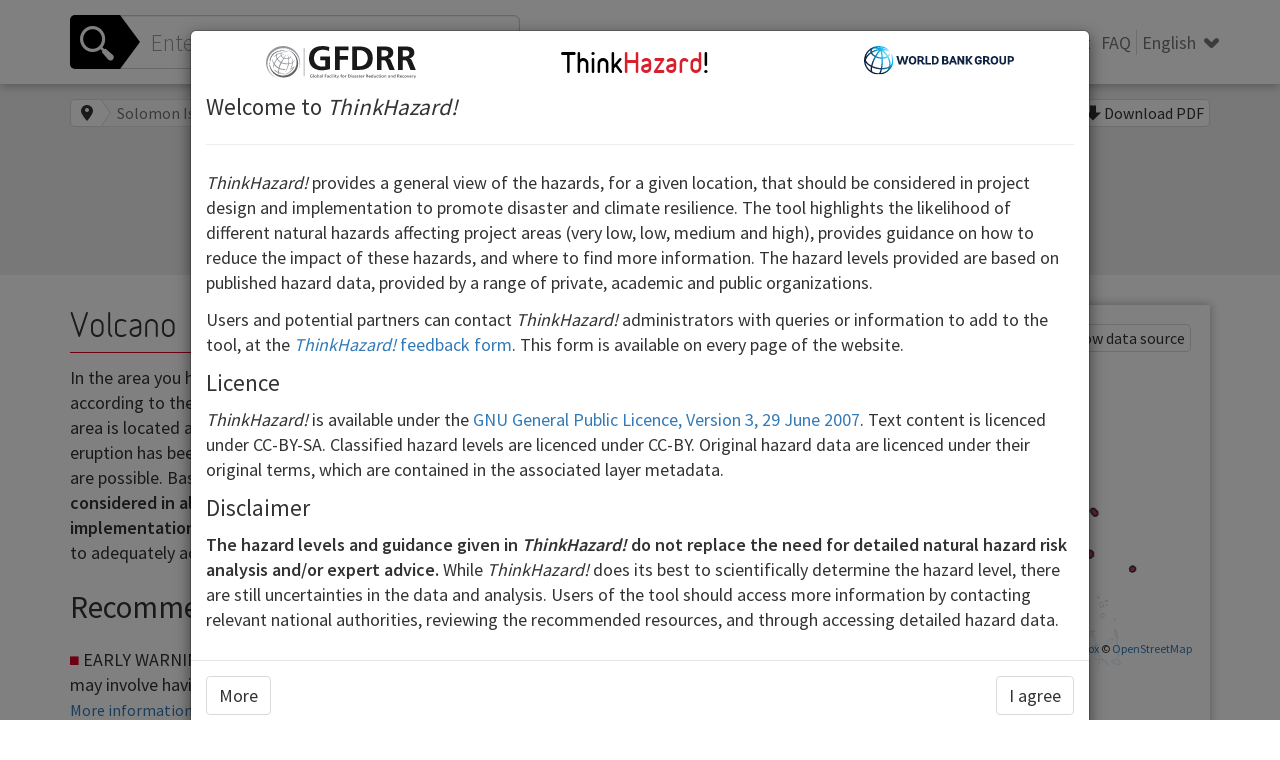

--- FILE ---
content_type: text/html; charset=UTF-8
request_url: https://thinkhazard.org/en/report/225-solomon-islands/VA
body_size: 62173
content:
<!DOCTYPE html>
<html lang="en">
  <head>
    <meta charset="utf-8">
    <meta http-equiv="X-UA-Compatible" content="IE=edge">
    <meta name="viewport" content="width=device-width, initial-scale=1">
    <title>Think Hazard - Solomon Islands
 - Volcano
</title>
    <link href='https://fonts.googleapis.com/css?family=Source+Sans+Pro:400,300,600' rel='stylesheet' type='text/css'>
    <link rel="shortcut icon" href="https://www.gfdrr.org/sites/all/themes/at_subtheme/favicon.ico" type="image/vnd.microsoft.icon" />
    <link href="https://thinkhazard.org/static/build/common.min.css" rel="stylesheet">
    <link href="https://thinkhazard.org/static/build/report.min.css" rel="stylesheet">
    <link href="https://thinkhazard.org/lib/leaflet/dist/leaflet.css" rel="stylesheet">
  </head>
  <body class="">
      
  <nav class="navbar navbar-default navbar-fixed-top report-navbar">
    <div class="container">
            <div class="navbar-header">
        <button type="button" class="navbar-toggle collapsed" data-toggle="collapse" data-target="#navbar" aria-expanded="false">
          <span class="sr-only">Toggle navigation</span>
          <span class="icon-bar"></span>
          <span class="icon-bar"></span>
          <span class="icon-bar"></span>
        </button>
        <span class="navbar-brand visible-xs">
          <a class="logo " href="https://thinkhazard.org/en/">
  <span class="logo-think">Think</span><span class="logo-hazard">Hazard</span><span class="logo-think">!</span>
</a>

        </span>
                  <form id="search" class="search navbar-form navbar-left" role="search">
            <div class="form-group form-group-lg">
              <span class="input-group-addon">
  <i class="icon-magnifying-glass icon"></i>
</span>
<input class="search-field form-control" type="text"
       placeholder="Enter location (e.g. Indonesia or Bali)" autofocus>
<input type="hidden" class="search-division-url" value="" />
<input type="submit" value="Submit" class="hidden">            </div>
          </form>
              </div>
      <div id="navbar" class="navbar-collapse collapse">
        <ul class="nav navbar-nav navbar-right">
          <li>
            <a href="https://docs.google.com/forms/d/1m5j6e_cmpsCQftUE6NnS8UbzNs4VoZgop1D5up71YS8/viewform?entry.1144401731=225+-+Solomon+Islands&entry.93444540=Volcano">User feedback</a>
          </li>
          <li>
            <a href="https://thinkhazard.org/data_map?lang=en" class="modal-remote">Data Map</a>
          </li>
          <li>
            <a href="https://thinkhazard.org/en/about" class="modal-remote">About</a>
          </li>
          <li>
            <a href="https://thinkhazard.org/en/faq" class="modal-remote">FAQ</a>
          </li>
          <li class="socialbutton-wrapper">
            Share
            <a class="btn btn-info twitter" href="https://twitter.com/share?url=https://thinkhazard.org/en/report/225-solomon-islands/VA">
              <img src="https://thinkhazard.org/static/images/icon-twitter.png" alt="Twitter">
            </a>
            <a class="btn btn-primary facebook" href="https://www.facebook.com/sharer/sharer.php?u=https://thinkhazard.org/en/report/225-solomon-islands/VA">
              <img src="https://thinkhazard.org/static/images/icon-facebook.png" alt="Facebook">
            </a>
          </li>
          <li class="disabled divider-vertical"><br></li>
          <li class="dropdown languages">
            <a href="" data-toggle="dropdown" class="dropdown-toggle">
                                    English
                        &nbsp;<i class="icon-selector-arrow small"></i></a>
            <ul class="dropdown-menu">
              <li><a href="https://thinkhazard.org/en/report/225-solomon-islands/VA">English</a></li>
              <li><a href="https://thinkhazard.org/fr/report/225-solomon-islands/VA">Français</a></li>
              <li><a href="https://thinkhazard.org/es/report/225-solomon-islands/VA">Español</a></li>
            </ul>
          </li>
        </ul>
      </div>

    </div>
  </nav>

  <div class="jumbotron">
    <div class="container">
            <div class="pull-right">
        <a class="btn btn-default btn-xs" href id="download" download="ThinkHazard - Solomon Islands.pdf">
          <i class="icon-spinner fa-spin hide"></i>
          <i class="icon-download-arrow"></i>
          <span class="hidden-xs">Download PDF</span>
        </a>
      </div>
      
      <!-- breadcrumb -->
      <div class="breadcrumb">
        <div class="btn-group btn-group-xs">
          <button class="btn btn-default"><i class="icon-pin"></i></button>
                    <button class="btn btn-default disabled">
            Solomon Islands
          </button>
        </div>
      </div>
    </div>

    <div class="container text-center">

      <!-- Division name -->
      <h2>
        Solomon Islands
      </h2>

      <ul class="hazard-types-list horizontal list-unstyled" role="tablist">
        <li class="overview text-center ">
          <a href="https://thinkhazard.org/en/report/225-solomon-islands" title="Go back to overview page"
             data-toggle="tooltip"
             data-placement="bottom">
            <i class="fa hazard-icon icon-overview"></i><br>
            <span class="visible-xs">Overview</span>
                      </a>
        </li>
                  <li class="VLO text-center ">
  <a
        href="https://thinkhazard.org/en/report/225-solomon-islands/FL"
        data-toggle="tooltip"
    data-placement="bottom"
    title="River flood"
     >
    <i class="fa hazard-icon icon-fl"></i><br>
    <span class="visible-xs">River flood</span>
      </a>
</li>

                  <li class="MED text-center ">
  <a
        href="https://thinkhazard.org/en/report/225-solomon-islands/UF"
        data-toggle="tooltip"
    data-placement="bottom"
    title="Urban flood"
     >
    <i class="fa hazard-icon icon-uf"></i><br>
    <span class="visible-xs">Urban flood</span>
      </a>
</li>

                  <li class="HIG text-center ">
  <a
        href="https://thinkhazard.org/en/report/225-solomon-islands/CF"
        data-toggle="tooltip"
    data-placement="bottom"
    title="Coastal flood"
     >
    <i class="fa hazard-icon icon-cf"></i><br>
    <span class="visible-xs">Coastal flood</span>
      </a>
</li>

                  <li class="HIG text-center ">
  <a
        href="https://thinkhazard.org/en/report/225-solomon-islands/EQ"
        data-toggle="tooltip"
    data-placement="bottom"
    title="Earthquake"
     >
    <i class="fa hazard-icon icon-eq"></i><br>
    <span class="visible-xs">Earthquake</span>
      </a>
</li>

                  <li class="HIG text-center ">
  <a
        href="https://thinkhazard.org/en/report/225-solomon-islands/LS"
        data-toggle="tooltip"
    data-placement="bottom"
    title="Landslide"
     >
    <i class="fa hazard-icon icon-ls"></i><br>
    <span class="visible-xs">Landslide</span>
      </a>
</li>

                  <li class="HIG text-center ">
  <a
        href="https://thinkhazard.org/en/report/225-solomon-islands/TS"
        data-toggle="tooltip"
    data-placement="bottom"
    title="Tsunami"
     >
    <i class="fa hazard-icon icon-ts"></i><br>
    <span class="visible-xs">Tsunami</span>
      </a>
</li>

                  <li class="HIG text-center active">
  <a
        href="https://thinkhazard.org/en/report/225-solomon-islands/VA"
        data-toggle="tooltip"
    data-placement="bottom"
    title="Volcano"
     >
    <i class="fa hazard-icon icon-va"></i><br>
    <span class="visible-xs">Volcano</span>
        <div class="arrow"></div>
      </a>
</li>

                  <li class="HIG text-center ">
  <a
        href="https://thinkhazard.org/en/report/225-solomon-islands/CY"
        data-toggle="tooltip"
    data-placement="bottom"
    title="Cyclone"
     >
    <i class="fa hazard-icon icon-cy"></i><br>
    <span class="visible-xs">Cyclone</span>
      </a>
</li>

                  <li class="VLO text-center ">
  <a
        href="https://thinkhazard.org/en/report/225-solomon-islands/DG"
        data-toggle="tooltip"
    data-placement="bottom"
    title="Water scarcity"
     >
    <i class="fa hazard-icon icon-dg"></i><br>
    <span class="visible-xs">Water scarcity</span>
      </a>
</li>

                  <li class="MED text-center ">
  <a
        href="https://thinkhazard.org/en/report/225-solomon-islands/EH"
        data-toggle="tooltip"
    data-placement="bottom"
    title="Extreme heat"
     >
    <i class="fa hazard-icon icon-eh"></i><br>
    <span class="visible-xs">Extreme heat</span>
      </a>
</li>

                  <li class="MED text-center ">
  <a
        href="https://thinkhazard.org/en/report/225-solomon-islands/WF"
        data-toggle="tooltip"
    data-placement="bottom"
    title="Wildfire"
     >
    <i class="fa hazard-icon icon-wf"></i><br>
    <span class="visible-xs">Wildfire</span>
      </a>
</li>

              </ul>
    </div>
  </div>

  <div class="container level-HIG">
    <div class="row">
      <div class="col-sm-7">
      <h2 class="page-header detail">
      Volcano
      <small>
        Hazard level:
        <span class="level">High</span>
        <button class="icon-question-sign"><span>?</span></button>
      </small>
    </h2>
        <p>
    <p>In the area you have selected (Solomon Islands) volcanic hazard is classified as <strong>high</strong> according to the information that is currently available. This means that the selected area is located at less than 50 km from a volcano for which a potentially damaging eruption has been recorded in the past 2,000 years and that future damaging eruptions are possible. Based on this information, <strong>the impact of volcanic eruption must be considered in all phases of the project, in particular during project design, implementation and maintenance</strong>. Further detailed information should be obtained to adequately account for the level of risk posed by individual volcanoes.</p>
    </p>
    
    
        <h3>Recommendations</h3>
    <ul class="recommendations">
                <li class="list-unstyled">
        <i class="icon-list-square"></i>
        EARLY WARNING ACTION: Ensure the project can act on volcanic early warnings. This may involve having a plan in place to mobilize in the event of a warning being received.
                        <a class="small track-more" data-toggle="modal" data-target="#recommendation-detail-116" href>More information</a>
        <!-- Modal -->
        <div class="modal fade" id="recommendation-detail-116" tabindex="-1" role="dialog" aria-labelledby="recommendation-detail-116-label">
          <div class="modal-dialog" role="document">
            <div class="modal-content">
              <div class="modal-header">
                <button type="button" class="close" data-dismiss="modal" aria-label="Close"><span aria-hidden="true">&times;</span></button>
              </div>
              <div class="modal-body">
                <ul>
<li>Volcanic eruptions can have long lead in times, which can allow pre-event warnings. This can then allow measures to be taken to protect vulnerable systems or components.</li>
<li>Some countries are able to provide ashfall warnings, based on modelling of ash dispersion. Contact the local volcano observatory or geological hazards agency, if available, for information about ashfall warnings. </li>
<li>Some countries are able to provide lahar warnings. Contact the local volcano observatory or geological hazards agency, if available, for information.  The World Organisation of Volcano Observatories (WOVO) provides a semi-regularly updated list of global volcano observatories, including the volcanoes they monitor and their contact details.  This can be accessed at: <a href="http://www.wovo.org/observatories/">http://www.wovo.org/observatories/</a></li>
<li>Link to early warning systems to enable project to be shut down. </li>
<li>Consider developing procedures that will enable project to shut down during a hazard event to minimize damage – especially for critical infrastructure projects.</li>
<li>If warranted, consider developing a specific early warning system for the project.</li>
<li>Work out how to contact any local volcano observatory in the event of an eruption crisis and at project planning stage. Make sure they know about your project and any significant vulnerabilities to volcanic hazards you identify, with a way to contact you in a crisis.</li>
</ul>
              </div>
              <div class="modal-footer">
                <button type="button" class="btn btn-default" data-dismiss="modal">Close</button>
              </div>
            </div>
          </div>
        </div>
              </li>
                <li class="list-unstyled">
        <i class="icon-list-square"></i>
        IMPACT: Consider the effect that potentially lethal and destructive volcanic hazards near to the volcano – ballistic projectiles, lava flows, lahars and pyroclastic flows – could have on the planned project. Lahars can impact areas within valleys as far as 100 km from a volcano. Further information should be gained from local volcanic hazard maps, if available.
                        <a class="small track-more" data-toggle="modal" data-target="#recommendation-detail-117" href>More information</a>
        <!-- Modal -->
        <div class="modal fade" id="recommendation-detail-117" tabindex="-1" role="dialog" aria-labelledby="recommendation-detail-117-label">
          <div class="modal-dialog" role="document">
            <div class="modal-content">
              <div class="modal-header">
                <button type="button" class="close" data-dismiss="modal" aria-label="Close"><span aria-hidden="true">&times;</span></button>
              </div>
              <div class="modal-body">
                <p>A challenge for volcanic risk assessment is that eruptions can produce multiple hazards. These can occur either in sequence or simultaneously; travel at speeds ranging from very slow (lava flows) to very fast (pyroclastic density currents); and affect different areas around the volcano.
Potentially-lethal and destructive hazards near to the volcano include pyroclastic density currents/flows; lahars; ballistic projectiles; lava flows; volcanic landslides; earthquakes and tsunami. Thick ashfalls may also occur close to the volcano. </p>
<p>Take steps to understand the distribution of the multiple hazards that a volcanic eruption may trigger.  </p>
<p>Consider both the likelihood of these hazards occurring, and their consequences for the project. If the risk is unacceptably high over the expected operational life of the project, consider moving its location.</p>
<p><strong>Volcanic hazard maps</strong></p>
<ul>
<li>Volcanic hazard maps and indigenous knowledge are an excellent planning resource if available. </li>
<li>They commonly depict areas exposed to specific hazards such as lahars and ballistic projectiles, for individual volcanoes. </li>
<li>Hazard maps may indicate the long-term potential from a range of eruptions and hazards, or may focus on a scenario – be sure to look into the wider context and potential range of hazards, if a hazard map appears to focus on only one aspect or scenario.</li>
<li>If possible, contact the in-country volcano observatory or geological hazards agency to determine the availability of hazard maps relevant to the project site. Contact details are available at: <a href="http://www.wovo.org/observatories/">http://www.wovo.org/observatories/</a>  </li>
<li>Other sources of information may include university earth science departments or international organizations such as the United Nations and the World Bank.</li>
<li>Bear in mind that the project site may be exposed to hazards from multiple volcanoes.</li>
</ul>
<p><strong>Determining project location</strong></p>
<ul>
<li>Near-volcano hazards such as pyroclastic flows, lava flows and ballistic projectiles are in general highly destructive, and few effective structural mitigation methods are available. </li>
<li>There are no widely adopted volcanic building codes or building performance guidelines to regulate infrastructure design in volcanic hazard zones.  Rather, land-use planning is the primary tool for hazard avoidance. </li>
<li>Consult any available volcanic hazard maps and indigenous knowledge to ensure that the project location avoids known hazard zones for highly destructive hazards such as pyroclastic flows.</li>
<li>Contact local authorities to find out about any land-use zoning maps for the project area.</li>
<li>Be aware of the potential for hazards near to the volcano to affect project support systems such as roads, bridges, water systems and power transmission and distribution poles. </li>
<li>Be aware also of the potential for lahars to affect project support systems such as water supply systems, roads, bridges, power transmission and distribution poles, as lahars can travel distances of over 100 km from the volcano. </li>
</ul>
<p><strong>Structural mitigation options for specific hazards</strong></p>
<ul>
<li>There are no structural mitigation options available for pyroclastic density currents.</li>
<li>For lahars, options include reinforcing of bridge piers and the construction of diversion berms.</li>
<li>For ballistic projectiles, limited structural mitigation options are available. Purpose-designed ballistic shelters (usually steel-reinforced concrete bunkers) are sometimes used in high-hazard areas where warnings are not possible), although avoidance is usually preferable. </li>
<li>For lava flows, avoidance is the widely preferred option, although some success under crisis conditions has been achieved with diversion structures such as berms. </li>
<li>For ashfall, options may include strengthening structures to ashfall loading and developing protective structures to minimize ash entry into sensitive systems and/or buildings.</li>
</ul>
<p><strong>Additional (non-structural) mitigation options</strong></p>
<ul>
<li>Consider incorporating operational plans and procedures into project to increase resilience to volcanic hazards. There may be additional benefits in decreasing time needed for restoration and recovery. </li>
<li>Risk transfer mechanisms such as insurance should be considered.  These could include purchasing insurance for reconstruction and replacement of damaged assets, clean-up costs, and business interruption/continuity insurance.</li>
<li>Shut-down of vulnerable systems to minimize impacts on projects may be a good mitigation option for some volcanic hazards.  This option is likely to be particularly effective if linked to warning systems. An example from New Zealand is the Eastern Ruapehu Lahar Alarm and Warning System (ERLAWS) which uses three separate lahar sensors high on the mountain to alert response agencies and trigger barrier gates, warning lights and electronic signs at key road and rail bridges. </li>
</ul>
<p><strong>Managing life safety risks</strong></p>
<ul>
<li>Plan and exercise for evacuation and shelter</li>
<li>Ensure the project receives early warning messages from existing systems.</li>
<li>If the risk is considered high enough, and warning is possible, plan and exercise for staff evacuation and sheltering arrangements. </li>
<li>This may involve development of evacuation routes and provision of welfare materials at safe locations.</li>
<li>Exercise the arrangements at least annually, or more frequently to allow for new staff arrival.</li>
<li>If sheltering, provide appropriate protective gear.</li>
</ul>
<p>The following study is open access and summarises known impacts of a range of volcanic hazards on critical infrastructure. </p>
<p>Wilson et al. 2014, Volcanic hazard impacts to critical infrastructure: A review. http://dx.doi.org/10.1016/j.jvolgeores.2014.08.030 </p>
              </div>
              <div class="modal-footer">
                <button type="button" class="btn btn-default" data-dismiss="modal">Close</button>
              </div>
            </div>
          </div>
        </div>
              </li>
                <li class="list-unstyled">
        <i class="icon-list-square"></i>
        REGULATIONS: Check with local authorities for any local regulations concerning volcanic hazards. Ensure that the project conforms to 1) any applicable volcanic hazard land use planning regulations; 2) any existing plans for warning and evacuation; and 3) any national laws, regulations and rules.
                        <a class="small track-more" data-toggle="modal" data-target="#recommendation-detail-118" href>More information</a>
        <!-- Modal -->
        <div class="modal fade" id="recommendation-detail-118" tabindex="-1" role="dialog" aria-labelledby="recommendation-detail-118-label">
          <div class="modal-dialog" role="document">
            <div class="modal-content">
              <div class="modal-header">
                <button type="button" class="close" data-dismiss="modal" aria-label="Close"><span aria-hidden="true">&times;</span></button>
              </div>
              <div class="modal-body">
                <ul>
<li>While hazard-specific regulations exist for some hazards such as earthquakes (seismic building codes), it is rare to have volcano-specific regulations. Volcanic hazards are usually managed by generic disaster management, natural hazard planning, and health and safety regulations.</li>
<li>Ensure project conforms with all laws, regulations, rules and guidance for land-use planning and building design codes.  </li>
<li>Ensure project conforms with all laws, regulations, rules and guidance for health and safety.  </li>
</ul>
              </div>
              <div class="modal-footer">
                <button type="button" class="btn btn-default" data-dismiss="modal">Close</button>
              </div>
            </div>
          </div>
        </div>
              </li>
                <li class="list-unstyled">
        <i class="icon-list-square"></i>
        TECHNICAL EXPERTISE: Engage a qualified local or international volcanologist to investigate the volcanic hazards in the project area in more depth. Where possible, establish a relationship with the local volcano observatory/agency.
                        <a class="small track-more" data-toggle="modal" data-target="#recommendation-detail-119" href>More information</a>
        <!-- Modal -->
        <div class="modal fade" id="recommendation-detail-119" tabindex="-1" role="dialog" aria-labelledby="recommendation-detail-119-label">
          <div class="modal-dialog" role="document">
            <div class="modal-content">
              <div class="modal-header">
                <button type="button" class="close" data-dismiss="modal" aria-label="Close"><span aria-hidden="true">&times;</span></button>
              </div>
              <div class="modal-body">
                <p><strong>Engage an expert to conduct a volcanic hazard assessment for project area</strong></p>
<p>A volcanic hazard assessment should be carried out to identify which volcanic hazards (e.g. ashfall, gases, ballistic projectiles, lava flows, lahars and pyroclastic density currents) may affect your project location. Volcanoes can produce multiple hazards:</p>
<ul>
<li>Pyroclastic density currents (sometimes called pyroclastic flows): these are fast-moving clouds of hot gases and particles, formed by the collapse of an eruption column or the explosive interaction of magma with water (ground or surface). They travel very rapidly, at speeds &gt;350 km/hr, down the sides of the volcano and can extend out to tens of km from the vent. They are highly lethal (from both heat and pressure/impact) and destructive to most structures.</li>
<li>Lahars (volcanic mudflows): these are flows of volcanic debris-laden water which travel downslope under gravity and thus follow river valleys. They can travel far (100 km or more) from the volcano.  It is important to note that lahars can also be triggered during non-eruptive times, e.g., by crater lake breakout events, or by heavy rainfall onto unconsolidated material from previous eruptions. </li>
<li>Ballistic projectiles: these are fragments of lava or rocks from around the vent of the volcano which are violently ejected from the volcano and follow ballistic trajectories. They may be both lethal and destructive, but are usually limited to within a few km of the vent.</li>
<li>Ash: Volcanic ash consists of fragments of rock that become airborne during a volcanic eruption. The general term for all such material is ‘tephra’, with ‘ash’ constituting the material less than 2 mm in size.  Ash is dispersed downwind, and can be carried hundreds or even thousands of kilometres away from the volcano, and cover large areas of land with ashfalls. </li>
<li>Gas: Volcanoes can emit gases not only during eruptions, but also between eruptions. Volcanic gases are dispersed downwind and may travel hundreds or even thousands of kilometers.  The main gases emitted by volcanoes are water vapour, carbon dioxide and sulphur dioxide. Of these, sulphur dioxide (SO2) has the greatest consequences for people and infrastructure due to its ability to form sulphuric acid droplets.</li>
<li>Lava flows: outpourings of molten magma from volcanic vents or fissures. They typically move slowly, thus tend to be destructive rather than lethal. Avoidance is generally the best mitigation option, but there are also examples of successful attempts to stall or divert advancing lava flows. It is important to note that these measures usually only buy time to delay the onset of lava inundation. </li>
<li>Sector collapse: volcanoes are often unstable landforms, and even after long periods of inactivity, may suddenly collapse to produce landslides. This may be more common for volcanoes that are closely linked to tectonic faults; collapse is often triggered by earthquakes or volcanic events. Slopes that have been altered by weathering and/or hydrothermal activity may be more prone to collapse.</li>
<li>Tsunami can be triggered by volcanic eruptions, usually due to landslides displacing large volumes of water, or when eruptions occur beneath large water bodies.  Whilst rare, they account for some of the largest losses of life during volcanic eruptions.  </li>
<li>Volcanic earthquakes and sustained tremor.</li>
</ul>
<p>For more information about volcanic hazards, refer to: <a href="http://volcanoes.usgs.gov/hazards/index.php">http://volcanoes.usgs.gov/hazards/index.php</a></p>
<p>A volcanic hazard assessment should use a systematic methodology to evaluate credible hazards and ensure that all relevant hazards are included in the analysis.  This should include taking steps to understand the distribution of the multiple hazards that a volcanic eruption may trigger.  Refer to any local volcanic hazard maps, if available. The volcanic hazard assessment should consider the following background information:</p>
<ul>
<li>Volcanic events rarely produce just a single dangerous hazard.  Eruptions usually initiate a complex sequence of events that can produce a wide range of eruption products and hazards. </li>
<li>These hazards can occur in sequence or simultaneously; travel at speeds ranging from very slow (lava flows) to very fast (pyroclastic density currents); and affect different areas around the volcano.</li>
<li>Even areas tens to hundreds of kilometres away from a volcano can be affected by volcanic hazards, including volcanic ash and gases, lahars and tsunami. </li>
<li>Episodes of eruptive activity at individual volcanoes can last from hours to decades, or longer and there can be periods of months or years between phases of activity.</li>
<li>Volcanic regions often have multiple closely-spaced active volcanoes, which increases the likelihood of a nearby site being affected by volcanic hazards.</li>
<li>Some volcanic hazards can occur during non-eruptive periods. For instance, lahars can be triggered by heavy rainfall onto unconsolidated material from previous eruptions.</li>
<li>There is a relationship between the size and frequency of eruptions. Larger eruptions tend to be less frequent but have more major impacts. Smaller eruptions tend to occur more frequently, but with more minor impacts. </li>
<li>Smaller eruptions may be more difficult to forecast as they have fewer warning signs.</li>
<li>All active volcanoes have the potential to erupt again, sometimes with very little warning. Some volcanoes have erupted after lying dormant for thousands of years or longer.</li>
</ul>
<p>Consider whether local site conditions (e.g. topography and prevailing wind direction) could increase the exposure of the project site to volcanic hazards.  For instance, projects located in valleys may be subject to lahar hazards, even at distances of &gt;100 km from the volcano.</p>
<p>If the project is in a hazardous zone, collect more specific volcanic hazard data for the exact project location. This could start with performing volcanic hazard modelling for the range of possible volcanic threats to the project site (i.e. develop site-specific volcanic hazard assessment model).</p>
<p>For more information on global volcanic hazards and volcanic hazard assessment, please refer to : </p>
<ul>
<li>Smithsonian Global Volcanism Programme : <a href="http://volcano.si.edu/">http://volcano.si.edu/</a> </li>
<li>Global Volcanic Model – Global Volcanic Hazard and Risk: <www.cambridge.org/volcano> </li>
<li>The International Atomic Energy Agency volcanic hazard assessment methodology is a useful guide for comprehensive volcanic hazard assessment for critical sites: <a href="http://www-pub.iaea.org/MTCD/publications/PDF/Pub1552_web.pdf">http://www-pub.iaea.org/MTCD/publications/PDF/Pub1552_web.pdf</a></li>
</ul>
<p>Contact organisations that may have knowledge of volcanic hazards in the area: local governmental civil protection, scientific organisations and indigenous communities.</p>
<p><strong>Volcano Observatories</strong></p>
<p>Some countries with active volcanoes have volcano observatories and/or agencies responsible for monitoring local volcanoes and carrying out hazard assessments – to varying extents.  If possible, establish a working relationship with the national or local volcano observatory or agency. If a national or local observatory/agency does not exist contact one of the regional or global organizations.</p>
<p>These organisations typically have responsibility for provision of volcanic hazard information and monitoring of eruptive activity to inform warnings to exposed communities.  They usually have a good understanding of the range, extent and intensity of hazards which can be produced by the local active volcanoes. They can also be an excellent point of contact for accessing local volcanic hazard information and local/national emergency management/civil protection information and contacts.  </p>
<p>The World Organisation of Volcano Observatories (WOVO) provides a semi-regularly updated list of global volcano observatories, including the volcanoes they monitor and their contact details.  This can be accessed at: <a href="http://www.wovo.org/observatories/">http://www.wovo.org/observatories/</a></p>
<p><strong>Utilise traditional knowledge to increase understanding of volcanic risk in project area</strong></p>
<p>Traditional and indigenous knowledge can contribute to understanding volcanic risk, especially when the geological or written history of a volcano is limited. Indigenous communities often have their own understanding and ways of articulating a volcano’s processes. They may also have traditional systems of land use planning and emergency management practices. </p>
<p><strong>Utilise local knowledge to increase resilience of project</strong></p>
<p>Consider contacting local or international staff with experience of working in the project area to understand how they have sought to reduce volcanic risk. Previous or other current projects may have already considered the volcanic hazard assessment and risk management approaches required for this region. </p>
              </div>
              <div class="modal-footer">
                <button type="button" class="btn btn-default" data-dismiss="modal">Close</button>
              </div>
            </div>
          </div>
        </div>
              </li>
                <li class="list-unstyled">
        <i class="icon-list-square"></i>
        IMPACT FAR FROM HAZARD SOURCE: Consider the effects of volcanic ashfall and gases on the project. These hazards are the most far-reaching of the volcanic hazards and can affect areas hundreds or even thousands of kilometers downwind of volcanoes.  
                        <a class="small track-more" data-toggle="modal" data-target="#recommendation-detail-86" href>More information</a>
        <!-- Modal -->
        <div class="modal fade" id="recommendation-detail-86" tabindex="-1" role="dialog" aria-labelledby="recommendation-detail-86-label">
          <div class="modal-dialog" role="document">
            <div class="modal-content">
              <div class="modal-header">
                <button type="button" class="close" data-dismiss="modal" aria-label="Close"><span aria-hidden="true">&times;</span></button>
              </div>
              <div class="modal-body">
                <p><strong>Far-reaching volcanic hazards include volcanic ash, volcanic gases, lahars and tsunami.</strong>
<strong>Volcanic ash characteristics and impacts:</strong></p>
<ul>
<li>Over 90% of all volcanic eruptions produce volcanic ash. Volcanic ash consists of fragments of rock that become airborne during a volcanic eruption. The general term for all such material is ‘tephra’, with ‘ash’ constituting the material less than 2 mm in size.</li>
<li>Ash is dispersed by prevailing winds away from the volcano. Ash particles can be carried hundreds or even thousands of kilometres away from the volcano, and can cover large areas of land with ashfalls. </li>
<li>Very thick falls can cause structural damage to buildings (e.g. roof collapse) leading to casualties.  Casualties may also be indirectly sustained, for example during ash clean-up operations or in traffic accidents. </li>
<li>Ashfalls can also cause a public health hazard, with the short-term health effects of ash exposure typically being irritation of the eyes and upper airways and exacerbation of pre-existing asthma. </li>
<li>Ashfalls can also disrupt critical infrastructure services (e.g. electricity and water supply, aviation and other transport routes), damage buildings, and damage or disrupt agricultural production and other economic activities. </li>
<li>If the project is related to agriculture, consult local agricultural agencies for advice on managing impacts to agricultural production.</li>
<li>Even relatively thin ashfalls of a few millimetres can cause significant societal impacts, through widespread damage, disruption and economic loss. </li>
<li>Impacts can be long-lived, either because eruptions may be long-duration or because ashfalls may be remobilised by wind, water, traffic or human activities.</li>
</ul>
<p>For further information on volcanic ash and its impacts, refer to the Volcanic Ash Impacts and Mitigation website hosted by the US Geological Survey: <a href="https://volcanoes.usgs.gov/volcanic_ash/ ">https://volcanoes.usgs.gov/volcanic_ash/ </a></p>
<p><strong>Specific impacts and mitigation advice for volcanic ashfall on buildings, facilities and critical infrastructure</strong></p>
<ul>
<li>Thin ashfalls are generally disruptive rather than destructive, and many ash impacts can be successfully anticipated and mitigated against. </li>
<li>Ash is extremely abrasive, and can cause severe damage to assets such as hydroelectric power generation turbines, pump impellers and bearings in motors. Take all possible steps to protect equipment such as closing water intakes and protectively shutting down pumps and motors, if possible. </li>
<li>Cover and isolate vulnerable systems and equipment where possible, e.g. protect computers and electronics, exclude ash from buildings, cover exposed equipment, and plan to clean up ash promptly. </li>
<li>Ash clean-up can be time-consuming and expensive. Pre-event planning can help save time and expense by considering personnel and equipment requirements, identification of potential disposal sites and strategies for stabilising ash deposits. </li>
<li>Develop ash management plans, including provisions for clean-up and protocols to prevent ash ingress into buildings.</li>
</ul>
<p>A series of posters providing impact and mitigation advice for critical infrastructure managers and operators are available at the following website hosted by GNS Science: <a href="http://www.gns.cri.nz/Home/Learning/Science-Topics/Volcanoes/Eruption-What-to-do/Ash-Impact-Posters">http://www.gns.cri.nz/Home/Learning/Science-Topics/Volcanoes/Eruption-What-to-do/Ash-Impact-Posters</a></p>
<p>Consider the frequency and related possible consequences from volcanic ash hazards by reading these resources and learning about nearby and regional volcanoes. Plan measures based on the resources for rapid response if you consider that the chance of impact will be sufficiently disruptive.</p>
<p><strong>Volcanic gases</strong></p>
<ul>
<li>Volcanoes can emit volcanic gases not only during eruptions, but also between eruptions. </li>
<li>Volcanic gases are dispersed downwind and may travel hundreds or even thousands of kilometres.</li>
<li>The main gases emitted by volcanoes are water vapour, carbon dioxide and sulphur dioxide. Of these, sulphur dioxide (SO2) has the greatest consequences for people and infrastructure due to its ability to form sulphuric acid droplets.</li>
<li>Acidic gases can cause health hazards, damage to crops, and accelerated corrosion damage to metal fittings and structures. </li>
</ul>
<p><strong>Volcanic gases: actions</strong></p>
<ul>
<li>If possible, contact the local volcano observatory or geological hazards agency to determine whether volcanic gas hazards are present in the project area. </li>
<li>Consult local agencies and community leaders to find out about gas hazards in the project area.</li>
<li>If the project is related to agriculture, consult local agricultural agencies for advice on appropriate crop types that may be more resistant to the effects of acidic gases.</li>
<li>Be aware that metal components and fittings may be subjected to accelerated corrosion. It may be possible to replace them with more resistant materials such as stainless steel.</li>
</ul>
<p><strong>Health and safety considerations</strong></p>
<ul>
<li>Understand legal health and safety obligations to workers at the project and ensure that the project has appropriate procedures to meet these.  </li>
<li>These obligations vary between countries and organizations.</li>
<li>Understand implications of working in environments where ash and/or gas hazards may be present:  </li>
<li>Common issues associated with ashfall include </li>
<li>exposure to fine airborne ash</li>
<li>slips and falls during ash cleanup operations, particularly from roofs and ladders</li>
<li>strain injuries from moving heavy ash</li>
<li>increased risk of traffic accidents due to loss of visibility and traction and coverage of road markings</li>
<li>Acid-forming volcanic gases such as sulphur dioxide are irritating to eyes, throats and respiratory tract, with asthmatic individual being highly sensitive.</li>
<li>Provide personal protective equipment for personnel working in hazardous environments.</li>
</ul>
<p>For further, comprehensive information on volcanic health hazards and advice on dust and gas masks and personal protective equipment, see the website of the International Volcanic Health Hazard Network <www.ivhhn.org ></p>
              </div>
              <div class="modal-footer">
                <button type="button" class="btn btn-default" data-dismiss="modal">Close</button>
              </div>
            </div>
          </div>
        </div>
              </li>
        </ul>
      </div>
<div class="col-sm-5">

  <div class="map-block">
    <div id="map" class="map">
      <div class="map-tooltip"></div>
      <div class="attribution">
        © <a href='https://www.mapbox.com/about/maps/'>Mapbox</a>
        © <a href='http://www.openstreetmap.org/copyright'>OpenStreetMap</a>
      </div>
            <div id="level-map-btn" class="dropdown btn-group toggle-map-btn hidden">
        <a class="btn btn-xs btn-default" href="">
          Show hazard Level
        </a>
      </div>
      <div id="data-source-map-btn" class="dropdown btn-group toggle-map-btn">
                <a class="btn btn-xs btn-default" href="">
          Show data source
        </a>
              </div>
          </div>
            <div id="level-legend" class="legend">
      <table class="table">
        <tr>
          <td class="level-HIG">
            <i class="square"></i>
            High
          </td>
          <td class="level-LOW">
            <i class="square"></i>
            Low
          </td>
        </tr>
        <tr>
          <td class="level-MED">
            <i class="square"></i>
            Medium
          </td>
          <td class="level-VLO">
            <i class="square"></i>
            Very low
          </td>
        </tr>
      </table>
    </div>
    <div id="data-source-legend" class="legend hidden row">
      <div class="col-xs-3">
                <img src=""/>
              </div>
      <div class="col-xs-9">
                <dl class="dl-horizontal" data-owner="GFDRR">
          <dt>Hazard set</dt>
          <dd>VO-GLOBAL-GFDRR</dd>
          <dt>Return periods</dt>
          <dd class="notitle">
                        
                        None
            <input type=hidden class="current-rp" data-name="hazard:volc_globalproximalhazard_wgs84"/>
                                  </dd>
          <dt>Data owner</dt>
          <dd>GFDRR</dd>
          <dt>Intensity unit</dt>
          <dd>
                        VHL
                      </dd>
        </dl>
        <div class="text-right">
          <a type="button" class="btn btn-default btn-primary" href="https://www.geonode-gfdrrlab.org/layers/hazard:volc_globalproximalhazard_wgs84" target="_blank">More details</a>
        </div>
              </div>
      <p class="service-warning">
          The data set used to classify the hazard in this area is not publicly available to view or download due to licensing restrictions. Please contact <strong></strong> for further information.
      </p>
    </div>

      </div>

    <div class="contacts">
    <h4>
      Contacts    </h4>
    <ul>
        <li><i class="icon-list-arrow"></i>
      <a role="button" data-toggle="collapse"
         href="#contact0"
         aria-expanded="false"
         aria-controls="#contact0" class="track-contact">
        Water and Mineral Resources Division
      </a>
      <div id="contact0" class="collapse">
        <dl class="dl-horizontal">
          <dt>Website</dt>
          <dd>
            <a href="" target="_blank"></a>
          </dd>
          <dt>Phone</dt>
          <dd>
            677 27521
          </dd>
          <dt>E-mail</dt>
          <dd>
            <a href="mailto:"></a>
          </dd>
        </dl>
      </div>
    </li>
        <li><i class="icon-list-arrow"></i>
      <a role="button" data-toggle="collapse"
         href="#contact1"
         aria-expanded="false"
         aria-controls="#contact1" class="track-contact">
        Solomn Islands National Disaster Management Office (NDMO)
      </a>
      <div id="contact1" class="collapse">
        <dl class="dl-horizontal">
          <dt>Website</dt>
          <dd>
            <a href="" target="_blank"></a>
          </dd>
          <dt>Phone</dt>
          <dd>
            +677 27836
          </dd>
          <dt>E-mail</dt>
          <dd>
            <a href="mailto:directorndc@solomon.com.sb">directorndc@solomon.com.sb</a>
          </dd>
        </dl>
      </div>
    </li>
        <li><i class="icon-list-arrow"></i>
      <a role="button" data-toggle="collapse"
         href="#contact2"
         aria-expanded="false"
         aria-controls="#contact2" class="track-contact">
        Pacific Disaster Center
      </a>
      <div id="contact2" class="collapse">
        <dl class="dl-horizontal">
          <dt>Website</dt>
          <dd>
            <a href="http://www.pdc.org/" target="_blank">http://www.pdc.org/</a>
          </dd>
          <dt>Phone</dt>
          <dd>
            
          </dd>
          <dt>E-mail</dt>
          <dd>
            <a href="mailto:"></a>
          </dd>
        </dl>
      </div>
    </li>
        </ul>
  </div>
      <div class="further-resources">
    <h4>Further resources</h4>
    <p>For further information the following resources could be consulted:</p>
    <ul>
        <li ><i class="icon-list-arrow"></i>
      <a target="_blank" href="https://www.geonode-gfdrrlab.org/documents/403">
        ACP-EU Building Safety and Resilience in the Pacific: Project Background Information Sheet
      </a>
    </li>
            <li ><i class="icon-list-arrow"></i>
      <a target="_blank" href="https://www.geonode-gfdrrlab.org/documents/404">
        Compendium of case studies on Climate and Disaster Resilient Development 2015
      </a>
    </li>
            <li ><i class="icon-list-arrow"></i>
      <a target="_blank" href="https://www.geonode-gfdrrlab.org/documents/400">
        Operational Plan for Integrated Disaster Risk Managment 2014-2020
      </a>
    </li>
            <li ><i class="icon-list-arrow"></i>
      <a target="_blank" href="https://www.geonode-gfdrrlab.org/documents/370">
        Overview of Natural Disasters and their Impacts in Asia and the Pacific 1970 - 2014
      </a>
    </li>
            <li ><i class="icon-list-arrow"></i>
      <a target="_blank" href="https://www.geonode-gfdrrlab.org/documents/401">
        Strategy for Climate and Disaster Resilient Development in the Pacific (SRDP) ; May 2015 [Executive Summary]
      </a>
    </li>
            <li><a class="further-resources-more track-fr" href="#">
        » <span class="more">see more</span><span class="less">see less</span>
        </a></li>
            <li class="fr-hidden"><i class="icon-list-arrow"></i>
      <a target="_blank" href="https://www.geonode-gfdrrlab.org/documents/350">
        Guidance on Safe School Construction
      </a>
    </li>
            <li class="fr-hidden"><i class="icon-list-arrow"></i>
      <a target="_blank" href="https://www.geonode-gfdrrlab.org/documents/772">
        Guidelines on preparedness before, during and after an ashfall
      </a>
    </li>
            <li class="fr-hidden"><i class="icon-list-arrow"></i>
      <a target="_blank" href="https://www.geonode-gfdrrlab.org/documents/778">
        Living with volcanoes - The sustainable livelihoods approach for volcano-related opportunities
      </a>
    </li>
            <li class="fr-hidden"><i class="icon-list-arrow"></i>
      <a target="_blank" href="https://www.geonode-gfdrrlab.org/documents/773">
        The health hazards of volcanic ash - A guide for the public
      </a>
    </li>
            <li class="fr-hidden"><i class="icon-list-arrow"></i>
      <a target="_blank" href="https://www.geonode-gfdrrlab.org/documents/346">
        Towards Safer School Construction
      </a>
    </li>
            <li class="fr-hidden"><i class="icon-list-arrow"></i>
      <a target="_blank" href="https://www.geonode-gfdrrlab.org/documents/168">
        Understanding Risk in an Evolving World - Emerging Best Practices in Natural Disaster Risk Assessment
      </a>
    </li>
            <li class="fr-hidden"><i class="icon-list-arrow"></i>
      <a target="_blank" href="https://www.geonode-gfdrrlab.org/documents/407">
        Database of Volcanoes - Global Volansim Program
      </a>
    </li>
            <li class="fr-hidden"><i class="icon-list-arrow"></i>
      <a target="_blank" href="https://www.geonode-gfdrrlab.org/documents/357">
        Volcanic Ash: What it can do and how to prevent damage
      </a>
    </li>
            <li class="fr-hidden"><i class="icon-list-arrow"></i>
      <a target="_blank" href="https://www.geonode-gfdrrlab.org/documents/410">
        Volcanic ash fall hazard and risk
      </a>
    </li>
            <li class="fr-hidden"><i class="icon-list-arrow"></i>
      <a target="_blank" href="https://www.geonode-gfdrrlab.org/documents/779">
        Volcanic gases and aerosols guidelines
      </a>
    </li>
            <li class="fr-hidden"><i class="icon-list-arrow"></i>
      <a target="_blank" href="https://www.geonode-gfdrrlab.org/documents/780">
        Volcanic hazards and their mitigation - Progress and problems
      </a>
    </li>
            <li class="fr-hidden"><i class="icon-list-arrow"></i>
      <a target="_blank" href="https://www.geonode-gfdrrlab.org/documents/408">
        Volcano Observatory database - World Organization of Volcano Observatories (WOVO)
      </a>
    </li>
            <li class="fr-hidden"><i class="icon-list-arrow"></i>
      <a target="_blank" href="https://www.geonode-gfdrrlab.org/documents/409">
        Volcanic Ash impacts on critical infrastructure
      </a>
    </li>
            <li class="fr-hidden"><i class="icon-list-arrow"></i>
      <a target="_blank" href="https://www.geonode-gfdrrlab.org/documents/347">
        Defining disaster resilience: a DFID approach paper
      </a>
    </li>
            <li class="fr-hidden"><i class="icon-list-arrow"></i>
      <a target="_blank" href="https://www.geonode-gfdrrlab.org/documents/343">
        EMDAT: Country Profile on Historical Disaster Events
      </a>
    </li>
            <li class="fr-hidden"><i class="icon-list-arrow"></i>
      <a target="_blank" href="https://www.geonode-gfdrrlab.org/documents/963">
        Earthquake-report.com - Independent Earthquake Reporting Site
      </a>
    </li>
            <li class="fr-hidden"><i class="icon-list-arrow"></i>
      <a target="_blank" href="https://www.geonode-gfdrrlab.org/documents/349">
        Global Assessment Report on Disaster Risk Reduction: Country Profiles
      </a>
    </li>
            </ul>
  </div>
  </div>

    </div>
    <div class="row">
      <div class="col-md-6 col-md-offset-3">
        <div class="panel panel-default">
          <div class="panel-body text-muted">
            We welcome any suggestions for improvements to the tool, including suggestions of data, recommendations, or resources to include.
            <br>
            <p>If you have any, please <a href="https://docs.google.com/forms/d/1m5j6e_cmpsCQftUE6NnS8UbzNs4VoZgop1D5up71YS8/viewform?entry.1144401731=225+-+Solomon+Islands&amp;entry.93444540=Volcano">provide feedback</a>.</p>
            <hr>
            <div class="socialbutton-wrapper">
              Share
              <a class="btn btn-info twitter" href="https://twitter.com/share?url=https://thinkhazard.org/en/report/225-solomon-islands/VA">
                <img src="https://thinkhazard.org/static/images/icon-twitter.png" alt="Twitter">
              </a>
              <a class="btn btn-primary facebook" href="https://www.facebook.com/sharer/sharer.php?u=https://thinkhazard.org/en/report/225-solomon-islands/VA">
                <img src="https://thinkhazard.org/static/images/icon-facebook.png" alt="Facebook">
              </a>
            </div>

          </div>
        </div>
      </div>
    </div>
    <footer class="text-center">
      <a href="//www.gfdrr.org/" class="logo-gfdrr logo-sm" title="Logo GFDRR" alt="Logo GFDRR"><img src="https://thinkhazard.org/static/images/logo-gfdrr.svg"></a>
    </footer>
  </div>
  <div id="data-source-modal" class="modal fade" tabindex="-1" role="dialog">
    <div class="modal-dialog">
      <div class="modal-content">
        <div class="modal-header">
          <button type="button" class="close" data-dismiss="modal" aria-label="Close"><span aria-hidden="true">&times;</span></button>
        </div>
        <div class="modal-body">

        </div>
        <div class="modal-footer">
          <button type="button" class="btn btn-default" data-dismiss="modal">Close</button>
        </div>
      </div><!-- /.modal-content -->
    </div><!-- /.modal-dialog -->
  </div><!-- /.modal -->
    <div id="myModal" class="modal fade" tabindex="-1" role="dialog"></div>

    <script src="https://thinkhazard.org/lib/jquery/dist/jquery.min.js"></script>
    <script src="https://thinkhazard.org/lib/bootstrap/dist/js/bootstrap.min.js"></script>
    <script src="https://thinkhazard.org/lib/typeahead.js/dist/typeahead.bundle.min.js"></script>
    <script>
      var app = {};
      app.administrativedivisionUrl = 'https://thinkhazard.org/en/administrativedivision';

      $(document.body).on('click', '.modal-remote', function(e) {
        e.preventDefault();
        var self = this;
        var modal = $('#myModal');

        // Google Analytics
        ga && ga('send', {
          hitType: 'event',
          eventCategory: 'Popups',
          eventAction: 'open',
          eventLabel: $(self).attr('href')
        });

        function showModal() {
          modal.modal('show').load($(self).attr('href'));
        }

        if (modal.hasClass('in')) {
          modal.one('hidden.bs.modal', showModal);
          modal.modal('hide');
        } else {
          showModal();
        }
      });
      $(document.body).on('click', '.track-more', function(e) {
        // Google Analytics
        ga && ga('send', {
          hitType: 'event',
          eventCategory: 'Recommandations',
          eventAction: 'open',
          eventLabel: window.location.pathname
        });
      });
      $(document.body).on('click', '.track-contact', function(e) {
        // Google Analytics
        ga && ga('send', {
          hitType: 'event',
          eventCategory: 'Contacts',
          eventAction: 'expand',
          eventLabel: window.location.pathname
        });
      });
      $(document.body).on('click', '.track-fr', function(e) {
        // Google Analytics
        ga && ga('send', {
          hitType: 'event',
          eventCategory: 'Further Resources',
          eventAction: 'expand',
          eventLabel: window.location.pathname
        });
      });


      if (document.referrer.indexOf('https://thinkhazard.org/en/') == -1) {
        var disclaimerUrl = 'https://thinkhazard.org/en/disclaimer';
        $('#myModal').modal({
          backdrop: 'static',
          keyboard: false
        }).modal('show').load(disclaimerUrl);
      }
    </script>
        <script src="https://thinkhazard.org/lib/openlayers/dist/ol.js"></script>
    <script src="https://cdnjs.cloudflare.com/ajax/libs/jquery-easing/1.3/jquery.easing.min.js"></script>
    <script>
            app.mapUrl = 'https://thinkhazard.org/en/report/225/VA.geojson';
      
      app.neighboursUrl = 'https://thinkhazard.org/en/report/225/neighbours.geojson';      app.divisionCode = 225;
      app.divisionBounds = [155.5127798002477, -12.308230700186641, 168.84698200011928, -5.4265279003423075];
              app.hazardType = 'VA';
      
      app.leveltype = 1;

      app.createPdfReportUrl = 'https://thinkhazard.org/en/report/create/225'

      app.goToString = 'Go to name_of_location';
      app.zoomInString = 'Zoom in to name_of_location';
      app.levelString = {
        'High': 'High',
        'Medium': 'Medium',
        'Low': 'Low',
        'Very low': 'Very low'
      };
    </script>
        <script>
      (function() {
        var methodologies = {
        'FL':  '<p>This is the maximum river flood hazard level for the selected area, describing expected frequency of flood damage. The classification uses simulated flood depth data and expert guidance (<a href="https://thinkhazard.org/static/documents/thinkhazard-methodology-report_v2_0.pdf">full method</a>). River flood describes the overflow of river channels resulting from sustained or intense rainfall. Flood protection is not accounted for in the hazard level. Surface (pluvial) flooding is not included - for this see urban flood pages.</p>',
        'UF':  '<p>This is the maximum urban flood hazard level for the selected area, describing expected frequency of flood damage. The classification uses simulated flood depth data and expert guidance (<a href="https://thinkhazard.org/static/documents/thinkhazard-methodology-report_v2_0.pdf">full method</a>). Urban flood describes surface flooding of impermeable urban surfaces and overflow of saturated urban drainage systems and channels, resulting from sustained or intense rainfall. Flood protection is not accounted for in the hazard level.</p>',
        'CF':  '<p>This is the maximum coastal flood hazard level for the selected area, describing expected frequency of flood damage. The classification uses simulated flood depth data and expert guidance (<a href="https://thinkhazard.org/static/documents/thinkhazard-methodology-report_v2_0.pdf">full method</a>). Coastal flood describes onshore flooding due to high tides, storm surge (due to high winds and low pressure), and wave set-up (energy transfer from offshore waves to the coast). Flood protection is not accounted for in the hazard level.</p>',
        'CY':  '<p>This is the maximum cyclone hazard level for the selected area, describing expected frequency of damaging tropical cyclone winds. The classification uses simulated cyclone wind speed data and expert guidance (<a href="https://thinkhazard.org/static/documents/thinkhazard-methodology-report_v2_0.pdf">full method</a>). Storm surge is not included in this hazard level (for this see coastal flood)</p>',
        'DG':  '<p>This is the maximum water scarcity hazard level for the selected area, describing expected frequency of water scarcity. The classification uses simulated water resource availability, and expert guidance (<a href="https://thinkhazard.org/static/documents/thinkhazard-methodology-report_v2_0.pdf">full method</a>). Water scarcity describes a lack of available fresh water resources to meet annual water demand. This hazard classification does not describe agricultural, meteorological or hydrological drought.</p>',
        'EQ':  '<p>This is the maximum earthquake hazard level for the selected area, describing expected frequency of damaging ground shaking. The classification uses simulated Peak Ground Acceleration and expert guidance (<a href="https://thinkhazard.org/static/documents/thinkhazard-methodology-report_v2_0.pdf">full method</a>). Liquefaction, permanent ground displacement, and induced hazards such as landslide or tsunami are not included in this hazard level.</p>',
        'VA':  '<p>This is the maximum volcanic hazard level for the selected area, describing the potential for damage from volcanic eruptions. The classification uses a global catalog of historical eruptions and expert guidance (<a href="https://thinkhazard.org/static/documents/thinkhazard-methodology-report_v2_0.pdf">full method</a>). Hazard level is assigned to a 100km radius of each volcano, and the potential for ashfall at greater distances is not included.</p>',
        'TS':  '<p>This is the maximum tsunami hazard level for the selected area, describing expected frequency of damaging tsunami waves. The classification uses simulated tsunami wave height and expert guidance (<a href="https://thinkhazard.org/static/documents/thinkhazard-methodology-report_v2_0.pdf">full method</a>). Coastal tsunami protection is not included in this hazard level.</p>',
        'LS':  '<p>This is the maximum landslide hazard level for the selected area. The classification uses simulated landslide susceptibility and hazard data and expert guidance (<a href="https://thinkhazard.org/static/documents/thinkhazard-methodology-report_v2_0.pdf">full method</a>). Landslide susceptibility indicates the potential for landslides to occur, based on slope, soil and rock type, and vegetation coverage. Landslide hazard combines these factors with the likelihood landslides being triggered by seismic ground shaking and heavy rainfall.</p>',
        'EH':  '<p>This is the maximum extreme heat hazard level for the selected area. Hazard level reflects expected frequency of extreme heat conditions, using simulations of long-term variations in temperature and expert guidance (<a href="https://thinkhazard.org/static/documents/thinkhazard-methodology-report_v2_0.pdf">full method</a>). Extreme heat is assessed using a widely accepted heat stress indicator, the Wet Bulb Globe Temperature (°C).</p>',
        'WF':  '<p>This is the maximum wildfire hazard level for the selected area. Hazard level reflects expected frequency of weather conditions conducive to fire occurrence, classified using simulated fire weather data and expert guidance (<a href="https://thinkhazard.org/static/documents/thinkhazard-methodology-report_v2_0.pdf">full method</a>). The classification uses the Canadian Fire Weather Index, which represents weather factors that influence the likelihood a vegetation fire will ignite and spread (temperature, humidity, wind speed). It does not consider the amount of fuel present or potential for an ignition source to be present.</p>'
        };
        jQuery('.icon-question-sign').popover({
          title: 'Methodology',
          content: '<button class="close">&times;</button>' + methodologies['VA'],
          placement: 'auto right',
          html: true
        })
        jQuery('body').on('click', '.popover .close', function() {
          $(this).parents('.detail').find('.icon-question-sign').trigger('click')
        })
      })()
    </script>
        <script src="https://thinkhazard.org/static/js/report.js"></script>
    <script src="https://thinkhazard.org/static/js/search.js"></script>
    
  </body>
  <script>
  (function(i,s,o,g,r,a,m){i['GoogleAnalyticsObject']=r;i[r]=i[r]||function(){
  (i[r].q=i[r].q||[]).push(arguments)},i[r].l=1*new Date();a=s.createElement(o),
  m=s.getElementsByTagName(o)[0];a.async=1;a.src=g;m.parentNode.insertBefore(a,m)
  })(window,document,'script','https://www.google-analytics.com/analytics.js','ga');

  ga('create', 'UA-75301865-1', 'auto');
  ga('send', 'pageview');
</script>
</html>

--- FILE ---
content_type: text/html; charset=UTF-8
request_url: https://thinkhazard.org/en/disclaimer
body_size: 4607
content:
<!-- Modal -->
<div class="modal-dialog modal-lg" role="document">
  <div class="modal-content">
    <div class="modal-body">
      <div class="row">
        <div class="col-md-4 text-center">
          <a href="//www.gfdrr.org/" class="logo-md" title="Logo GFDRR" alt="Logo GFDRR"><img src="https://thinkhazard.org/static/images/logo-gfdrr.svg"></a>
        </div>
        <div class="col-md-4 text-center">
          <a class="logo " href="https://thinkhazard.org/en/">
  <span class="logo-think">Think</span><span class="logo-hazard">Hazard</span><span class="logo-think">!</span>
</a>

        </div>
        <div class="col-md-4 text-center">
          <a href="//www.worldbank.org/" class="logo-md" title="Logo World Bank" alt="Logo World Bank"><img src="https://thinkhazard.org/static/images/logo-wbg.svg"></a>
        </div>
      </div>
      <h4>
         <p>Welcome to <em>ThinkHazard!</em></p>
      </h4>
      <hr>
      <p>
      <p><em>ThinkHazard!</em> provides a general view of the hazards, for a given location, that should be considered in project design and implementation to promote disaster and climate resilience. The tool highlights the likelihood of different natural hazards affecting project areas (very low, low, medium and high), provides guidance on how to reduce the impact of these hazards, and where to find more information. The hazard levels provided are based on published hazard data, provided by a range of private, academic and public organizations.</p>
      </p>
      <p>
      <p>Users and potential partners can contact <em>ThinkHazard!</em> administrators with queries or information to add to the tool, at the <a href="https://docs.google.com/forms/d/1m5j6e_cmpsCQftUE6NnS8UbzNs4VoZgop1D5up71YS8/viewform"><em>ThinkHazard!</em> feedback form</a>. This form is available on every page of the website.</p>
      </p>
      <h4>
        Licence
      </h4>
      <p>
<p><em>ThinkHazard!</em> is available under the <a href="https://www.gnu.org/licenses/gpl-3.0.en.html">GNU General Public Licence, Version 3, 29 June 2007</a>. Text content is licenced under CC-BY-SA. Classified hazard levels are licenced under CC-BY. Original hazard data are licenced under their original terms, which are contained in the associated layer metadata.</p>
</p>

      <h4>
        Disclaimer
      </h4>
      <div class="disclaimer-content closed">
        <p>
  <strong>The hazard levels and guidance given in <em>ThinkHazard!</em> do not replace the need for detailed natural hazard risk analysis and/or expert advice.</strong> While <em>ThinkHazard!</em> does its best to scientifically determine the hazard level, there are still uncertainties in the data and analysis. Users of the tool should access more information by contacting relevant national authorities, reviewing the recommended resources, and through accessing detailed hazard data.
</p>
<p>
  Information in this screening tool is provided for informational purposes only and does not constitute legal or scientific advice or service. The World Bank makes no warranties or representations, express or implied as to the accuracy or reliability of this tool or the data contained therein. A user of this tool should seek qualified experts for specific diagnosis and analysis of a particular project. Any use thereof or reliance thereon is at the sole and independent discretion and responsibility of the user. No conclusions or inferences drawn from the tool or relating to any aspect of any of the maps shown on the tool, should be attributed to the World Bank, its Board of Executive Directors, its Management, or any of its member countries.
</p>
<p>
  The <em>ThinkHazard!</em> administration team periodically adds, changes, improves, or updates the Materials on this Site without notice. This Site also contains links to third-party websites. The linked sites are not under the control of the World Bank and it is not responsible for the contents of any linked site or any link contained in a linked site. These links are provided only as a convenience, and the inclusion of a link does not imply endorsement of the linked site by The World Bank.
</p>
<p>
  The boundaries, colors, denominations, and other information shown on any map in the tool do not imply any judgment or endorsement on the part of the World Bank or any providers of hazard data, concerning the delimitation or the legal status of any territory or boundaries. In no event will the World Bank be liable for any form of damage arising from the application or misapplication of the tool, any maps, or any associated materials.
</p>
<p>
  Administrative boundaries are sourced from The Global Administrative Unit Layers (GAUL) dataset, implemented by FAO within the CountrySTAT and Agricultural Market Information System (AMIS) projects, with some amendment to administrative unit names.
</p>
      </div>
    </div>
    <div class="modal-footer">
      <button type="button" class="btn btn-default disclaimer-more pull-left">
        More
      </button>
      <button type="button" class="btn btn-default" data-dismiss="modal">
        I agree
      </button>
    </div>
  </div>
  <script>
    $('.disclaimer-more').on('click', function() {
      $(this).hide();
      $('.disclaimer-content').removeClass('closed');
    });
  </script>
</div>

--- FILE ---
content_type: application/javascript
request_url: https://thinkhazard.org/static/js/search.js
body_size: 1087
content:
(function() {

  var engine = new Bloodhound({
    datumTokenizer: function(d) {
      return Bloodhound.tokenizers.whitespace(
          d.admin2 || d.admin1 || d.admin0);
    },
    queryTokenizer: Bloodhound.tokenizers.whitespace,
    identity: function(d) {
      return d.code;
    },
    sufficient: 11,
    remote: {
      url: app.administrativedivisionUrl + '?q=%QUERY',
      wildcard: '%QUERY',
      filter: function(parsedResponse) {
        return parsedResponse.data;
      }
    }
  });

  engine.initialize();

  var $search = $('#search .search-field');
  var $divisionUrl = $('#search .search-division-url');

  $search.typeahead({
    highlight: true
  }, {
    display: function(s) {
      return getSortedTokens(s).join(', ');
    },
    source: engine,
    limit: Infinity,
    templates: {
      suggestion: function(data) {
        var tokens = getSortedTokens(data);
        tokens[0] += '<small><em>';
        tokens[tokens.length - 1] += '</em></small>';
        return '<div>' + tokens.join(', ') + '</div>';
      }
    }
  });

  $search.on('typeahead:select', function(e, d) {
    $divisionUrl.val(d.url);
    $('#search').trigger('submit');
  });
  $search.on('typeahead:autocomplete', function(e, s) {
    $divisionUrl.val(s.url);
  });
  $search.on('typeahead:render', function(e, s) {
    if (s) {
      $divisionUrl.val(s.url);
    }
  });
  $search.on('typeahead:asyncrequest', function(e) {
    // clear division code once a new request is sent
    $divisionUrl.val('');
  });

  $('#search').on('submit', function(e) {
    var url = $divisionUrl.val();
    if (url !== '') {
      window.location.href = url;
    }
    return false;
  });

  /**
   */
  function getSortedTokens(s) {
    var tokens = [s.admin0];
    if (s.admin1) {
      tokens.unshift(s.admin1);
    }
    if (s.admin2) {
      tokens.unshift(s.admin2);
    }
    return tokens;
  }

})();


--- FILE ---
content_type: text/plain
request_url: https://www.google-analytics.com/j/collect?v=1&_v=j102&a=884964853&t=pageview&_s=1&dl=https%3A%2F%2Fthinkhazard.org%2Fen%2Freport%2F225-solomon-islands%2FVA&ul=en-us%40posix&dt=Think%20Hazard%20-%20Solomon%20Islands%20-%20Volcano&sr=1280x720&vp=1280x720&_u=IEBAAEABAAAAACAAI~&jid=880357187&gjid=722483287&cid=1810710887.1769638844&tid=UA-75301865-1&_gid=633980671.1769638844&_r=1&_slc=1&z=230760554
body_size: -450
content:
2,cG-JK66NB10YK